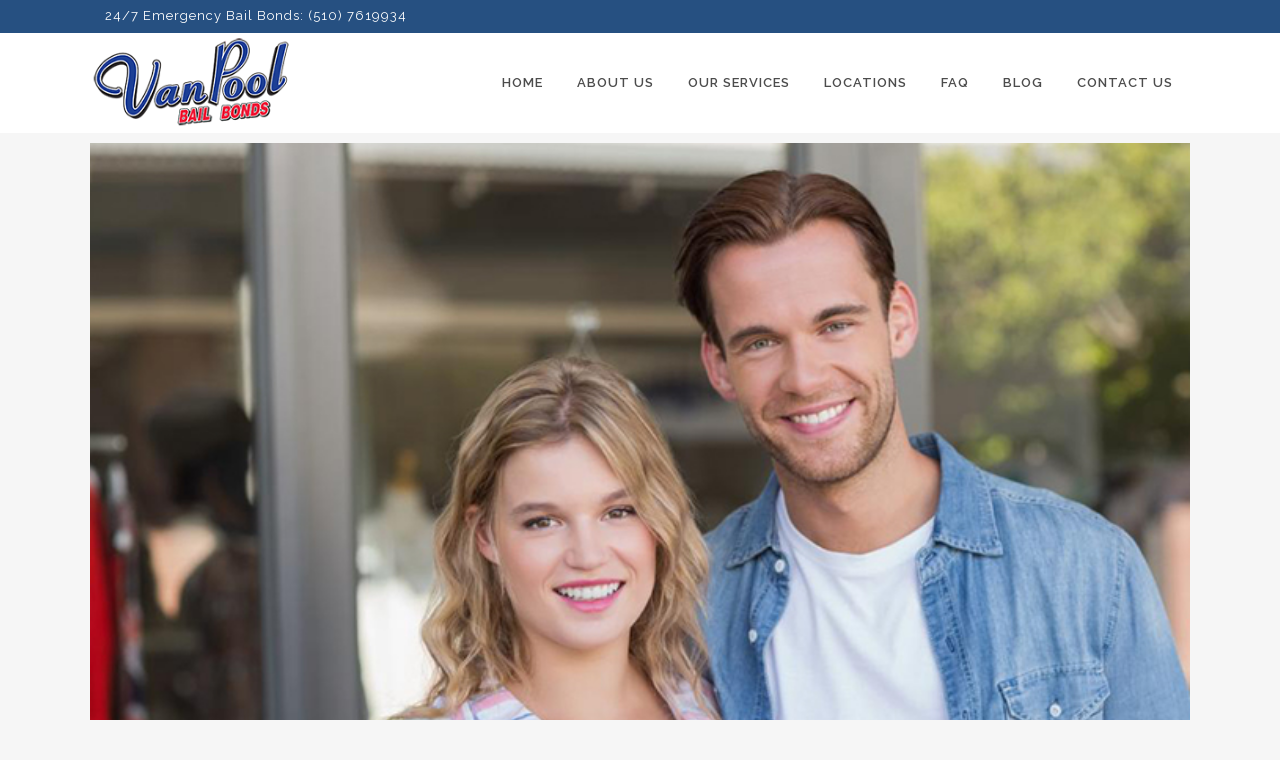

--- FILE ---
content_type: text/html; charset=UTF-8
request_url: https://vanpoolbailbonds.com/category/richmond-bail-bond-store/page/99/
body_size: 13223
content:
<!DOCTYPE html>
<html dir="ltr" lang="en-US"
	prefix="og: https://ogp.me/ns#" >
<head>
	<meta charset="UTF-8" />
	
				<meta name="viewport" content="width=device-width,initial-scale=1,user-scalable=no">
		
            
            
	<link rel="profile" href="http://gmpg.org/xfn/11" />
	<link rel="pingback" href="https://vanpoolbailbonds.com/xmlrpc.php" />

	<title>Bail Bonds in Richmond | Van Pool Bail Bonds - Part 99</title>

		<!-- All in One SEO Pro 4.3.7 - aioseo.com -->
		<meta name="description" content="- Part 99" />
		<meta name="robots" content="noindex, nofollow, max-snippet:-1, max-image-preview:large, max-video-preview:-1" />
		<link rel="canonical" href="https://vanpoolbailbonds.com/category/richmond-bail-bond-store/page/99/" />
		<link rel="prev" href="https://vanpoolbailbonds.com/category/richmond-bail-bond-store/page/98/" />
		<link rel="next" href="https://vanpoolbailbonds.com/category/richmond-bail-bond-store/page/100/" />
		<meta name="generator" content="All in One SEO Pro (AIOSEO) 4.3.7" />
		<meta property="og:locale" content="en_US" />
		<meta property="og:site_name" content="Van Pool Bail Bonds | Bail Bonds in Richmond, CA" />
		<meta property="og:type" content="article" />
		<meta property="og:title" content="Bail Bonds in Richmond | Van Pool Bail Bonds - Part 99" />
		<meta property="og:description" content="- Part 99" />
		<meta property="og:url" content="https://vanpoolbailbonds.com/category/richmond-bail-bond-store/page/99/" />
		<meta property="og:image" content="https://vanpoolbailbonds.com/wp-content/uploads/2022/02/Santa-Rosa-Bail-Bonds.png" />
		<meta property="og:image:secure_url" content="https://vanpoolbailbonds.com/wp-content/uploads/2022/02/Santa-Rosa-Bail-Bonds.png" />
		<meta property="og:image:width" content="700" />
		<meta property="og:image:height" content="467" />
		<script type="application/ld+json" class="aioseo-schema">
			{"@context":"https:\/\/schema.org","@graph":[{"@type":"BreadcrumbList","@id":"https:\/\/vanpoolbailbonds.com\/category\/richmond-bail-bond-store\/page\/99\/#breadcrumblist","itemListElement":[{"@type":"ListItem","@id":"https:\/\/vanpoolbailbonds.com\/#listItem","position":1,"item":{"@type":"WebPage","@id":"https:\/\/vanpoolbailbonds.com\/","name":"Home","description":"Bail Bonds in Richmond, CA","url":"https:\/\/vanpoolbailbonds.com\/"},"nextItem":"https:\/\/vanpoolbailbonds.com\/category\/richmond-bail-bond-store\/#listItem"},{"@type":"ListItem","@id":"https:\/\/vanpoolbailbonds.com\/category\/richmond-bail-bond-store\/#listItem","position":2,"item":{"@type":"WebPage","@id":"https:\/\/vanpoolbailbonds.com\/category\/richmond-bail-bond-store\/","name":"Bail Bonds in Richmond","description":"- Part 99","url":"https:\/\/vanpoolbailbonds.com\/category\/richmond-bail-bond-store\/"},"previousItem":"https:\/\/vanpoolbailbonds.com\/#listItem"}]},{"@type":"CollectionPage","@id":"https:\/\/vanpoolbailbonds.com\/category\/richmond-bail-bond-store\/page\/99\/#collectionpage","url":"https:\/\/vanpoolbailbonds.com\/category\/richmond-bail-bond-store\/page\/99\/","name":"Bail Bonds in Richmond | Van Pool Bail Bonds - Part 99","description":"- Part 99","inLanguage":"en-US","isPartOf":{"@id":"https:\/\/vanpoolbailbonds.com\/#website"},"breadcrumb":{"@id":"https:\/\/vanpoolbailbonds.com\/category\/richmond-bail-bond-store\/page\/99\/#breadcrumblist"}},{"@type":"Organization","@id":"https:\/\/vanpoolbailbonds.com\/#organization","name":"Van Pool Bail Bonds & Bail Agents","url":"https:\/\/vanpoolbailbonds.com\/","logo":{"@type":"ImageObject","url":"https:\/\/vanpoolbailbonds.com\/wp-content\/uploads\/2020\/08\/vanpool-bailbonds.png","@id":"https:\/\/vanpoolbailbonds.com\/#organizationLogo","width":227,"height":100,"caption":"vanpool-bailbonds"},"image":{"@id":"https:\/\/vanpoolbailbonds.com\/#organizationLogo"},"contactPoint":{"@type":"ContactPoint","telephone":"+15107619934","contactType":"Customer Support"}},{"@type":"WebSite","@id":"https:\/\/vanpoolbailbonds.com\/#website","url":"https:\/\/vanpoolbailbonds.com\/","name":"Van Pool Bail Bonds","description":"Bail Bonds in Richmond, CA","inLanguage":"en-US","publisher":{"@id":"https:\/\/vanpoolbailbonds.com\/#organization"}}]}
		</script>
		<script type="text/javascript" >
			window.ga=window.ga||function(){(ga.q=ga.q||[]).push(arguments)};ga.l=+new Date;
			ga('create', "UA-90469637-1", 'auto');
			ga('send', 'pageview');
		</script>
		<script async src="https://www.google-analytics.com/analytics.js"></script>
		<!-- All in One SEO Pro -->

<link rel='dns-prefetch' href='//fonts.googleapis.com' />
<link rel="alternate" type="application/rss+xml" title="Van Pool Bail Bonds &raquo; Feed" href="https://vanpoolbailbonds.com/feed/" />
<link rel="alternate" type="application/rss+xml" title="Van Pool Bail Bonds &raquo; Comments Feed" href="https://vanpoolbailbonds.com/comments/feed/" />
<link rel="alternate" type="application/rss+xml" title="Van Pool Bail Bonds &raquo; Bail Bonds in Richmond Category Feed" href="https://vanpoolbailbonds.com/category/richmond-bail-bond-store/feed/" />
<script type="text/javascript">
window._wpemojiSettings = {"baseUrl":"https:\/\/s.w.org\/images\/core\/emoji\/14.0.0\/72x72\/","ext":".png","svgUrl":"https:\/\/s.w.org\/images\/core\/emoji\/14.0.0\/svg\/","svgExt":".svg","source":{"concatemoji":"https:\/\/vanpoolbailbonds.com\/wp-includes\/js\/wp-emoji-release.min.js?ver=6.2.8"}};
/*! This file is auto-generated */
!function(e,a,t){var n,r,o,i=a.createElement("canvas"),p=i.getContext&&i.getContext("2d");function s(e,t){p.clearRect(0,0,i.width,i.height),p.fillText(e,0,0);e=i.toDataURL();return p.clearRect(0,0,i.width,i.height),p.fillText(t,0,0),e===i.toDataURL()}function c(e){var t=a.createElement("script");t.src=e,t.defer=t.type="text/javascript",a.getElementsByTagName("head")[0].appendChild(t)}for(o=Array("flag","emoji"),t.supports={everything:!0,everythingExceptFlag:!0},r=0;r<o.length;r++)t.supports[o[r]]=function(e){if(p&&p.fillText)switch(p.textBaseline="top",p.font="600 32px Arial",e){case"flag":return s("\ud83c\udff3\ufe0f\u200d\u26a7\ufe0f","\ud83c\udff3\ufe0f\u200b\u26a7\ufe0f")?!1:!s("\ud83c\uddfa\ud83c\uddf3","\ud83c\uddfa\u200b\ud83c\uddf3")&&!s("\ud83c\udff4\udb40\udc67\udb40\udc62\udb40\udc65\udb40\udc6e\udb40\udc67\udb40\udc7f","\ud83c\udff4\u200b\udb40\udc67\u200b\udb40\udc62\u200b\udb40\udc65\u200b\udb40\udc6e\u200b\udb40\udc67\u200b\udb40\udc7f");case"emoji":return!s("\ud83e\udef1\ud83c\udffb\u200d\ud83e\udef2\ud83c\udfff","\ud83e\udef1\ud83c\udffb\u200b\ud83e\udef2\ud83c\udfff")}return!1}(o[r]),t.supports.everything=t.supports.everything&&t.supports[o[r]],"flag"!==o[r]&&(t.supports.everythingExceptFlag=t.supports.everythingExceptFlag&&t.supports[o[r]]);t.supports.everythingExceptFlag=t.supports.everythingExceptFlag&&!t.supports.flag,t.DOMReady=!1,t.readyCallback=function(){t.DOMReady=!0},t.supports.everything||(n=function(){t.readyCallback()},a.addEventListener?(a.addEventListener("DOMContentLoaded",n,!1),e.addEventListener("load",n,!1)):(e.attachEvent("onload",n),a.attachEvent("onreadystatechange",function(){"complete"===a.readyState&&t.readyCallback()})),(e=t.source||{}).concatemoji?c(e.concatemoji):e.wpemoji&&e.twemoji&&(c(e.twemoji),c(e.wpemoji)))}(window,document,window._wpemojiSettings);
</script>
<style type="text/css">
img.wp-smiley,
img.emoji {
	display: inline !important;
	border: none !important;
	box-shadow: none !important;
	height: 1em !important;
	width: 1em !important;
	margin: 0 0.07em !important;
	vertical-align: -0.1em !important;
	background: none !important;
	padding: 0 !important;
}
</style>
	<link rel='stylesheet' id='pt-cv-public-style-group-css' href='https://vanpoolbailbonds.com/wp-content/plugins/bwp-minify/min/?f=wp-content/plugins/content-views-query-and-display-post-page/public/assets/css/cv.css,wp-includes/css/dist/block-library/style.min.css,wp-includes/css/classic-themes.min.css,wp-content/plugins/contact-form-7/includes/css/styles.css,wp-includes/js/mediaelement/mediaelementplayer-legacy.min.css,wp-includes/js/mediaelement/wp-mediaelement.min.css,wp-content/themes/bridge/style.css,wp-content/themes/bridge/css/font-awesome/css/font-awesome.min.css,wp-content/themes/bridge/css/elegant-icons/style.min.css,wp-content/themes/bridge/css/linea-icons/style.css' type='text/css' media='all' />
<link rel='stylesheet' id='bridge-qode-dripicons-group-css' href='https://vanpoolbailbonds.com/wp-content/plugins/bwp-minify/min/?f=wp-content/themes/bridge/css/dripicons/dripicons.css,wp-content/themes/bridge/css/kiko/kiko-all.css,wp-content/themes/bridge/css/font-awesome-5/css/font-awesome-5.min.css,wp-content/themes/bridge/css/stylesheet.min.css,wp-content/themes/bridge/css/print.css,wp-content/themes/bridge/css/style_dynamic.css,wp-content/themes/bridge/css/responsive.min.css,wp-content/themes/bridge/css/style_dynamic_responsive.css,wp-content/plugins/js_composer/assets/css/js_composer.min.css,wp-content/plugins/bridge-core/modules/core-dashboard/assets/css/core-dashboard.min.css' type='text/css' media='all' />
<style id='bridge-stylesheet-inline-css' type='text/css'>
   .archive.disabled_footer_top .footer_top_holder, .archive.disabled_footer_bottom .footer_bottom_holder { display: none;}


</style>
<link rel='stylesheet' id='bridge-style-handle-google-fonts-css' href='https://fonts.googleapis.com/css?family=Raleway%3A100%2C200%2C300%2C400%2C500%2C600%2C700%2C800%2C900%2C100italic%2C300italic%2C400italic%2C700italic&#038;subset=latin%2Clatin-ext&#038;ver=1.0.0' type='text/css' media='all' />
<link rel='stylesheet' id='bridge-childstyle-group-css' href='https://vanpoolbailbonds.com/wp-content/plugins/bwp-minify/min/?f=wp-content/themes/bridge-child/style.css' type='text/css' media='all' />
<script type='text/javascript' src='https://vanpoolbailbonds.com/wp-includes/js/jquery/jquery.min.js?ver=3.6.4' id='jquery-core-js'></script>
<script type='text/javascript' src='https://vanpoolbailbonds.com/wp-includes/js/jquery/jquery-migrate.min.js?ver=3.4.0' id='jquery-migrate-js'></script>
<link rel="https://api.w.org/" href="https://vanpoolbailbonds.com/wp-json/" /><link rel="alternate" type="application/json" href="https://vanpoolbailbonds.com/wp-json/wp/v2/categories/1" /><link rel="EditURI" type="application/rsd+xml" title="RSD" href="https://vanpoolbailbonds.com/xmlrpc.php?rsd" />
<link rel="wlwmanifest" type="application/wlwmanifest+xml" href="https://vanpoolbailbonds.com/wp-includes/wlwmanifest.xml" />
<meta name="generator" content="WordPress 6.2.8" />
<meta name="generator" content="Powered by WPBakery Page Builder - drag and drop page builder for WordPress."/>
<link rel="icon" href="https://vanpoolbailbonds.com/wp-content/uploads/2017/01/cropped-vanpool-bailbonds-1-32x32.png" sizes="32x32" />
<link rel="icon" href="https://vanpoolbailbonds.com/wp-content/uploads/2017/01/cropped-vanpool-bailbonds-1-192x192.png" sizes="192x192" />
<link rel="apple-touch-icon" href="https://vanpoolbailbonds.com/wp-content/uploads/2017/01/cropped-vanpool-bailbonds-1-180x180.png" />
<meta name="msapplication-TileImage" content="https://vanpoolbailbonds.com/wp-content/uploads/2017/01/cropped-vanpool-bailbonds-1-270x270.png" />
		<style type="text/css" id="wp-custom-css">
			.title.title_size_medium h1 { font-size: 32px;}
p {padding-bottom:15px;}
.blog_holder article .post_text h2 .date { display:none}
.blog_holder article .post_info { display:none}
.single_tags{ display:none}
.whitetext {color:#fff !mportant}
.title_subtitle_holder {
    display: none;
}

.tags_text {
    { display:none !important}
}

.blog_holder.blog_single article h2 {
    display: block;
    padding-bottom: 30px;
}

.blog_holder.blog_single article {
    margin: 0;
}

.blog_holder article .post_content_holder {
    padding-bottom: 70px;
}
ul {
     padding-bottom: 30px;
}

.content .container .container_inner.page_container_inner, .full_page_container_inner {padding-bottom: 70px; }		</style>
		<noscript><style> .wpb_animate_when_almost_visible { opacity: 1; }</style></noscript></head>

<body class="archive paged category category-richmond-bail-bond-store category-1 paged-99 category-paged-99 bridge-core-2.6.4 metaslider-plugin  qode_grid_1200 qode-child-theme-ver-1.0.0 qode-theme-ver-24.9 qode-theme-bridge disabled_footer_top qode_header_in_grid wpb-js-composer js-comp-ver-6.5.0 vc_responsive" itemscope itemtype="http://schema.org/WebPage">


<svg xmlns="http://www.w3.org/2000/svg" viewBox="0 0 0 0" width="0" height="0" focusable="false" role="none" style="visibility: hidden; position: absolute; left: -9999px; overflow: hidden;" ><defs><filter id="wp-duotone-dark-grayscale"><feColorMatrix color-interpolation-filters="sRGB" type="matrix" values=" .299 .587 .114 0 0 .299 .587 .114 0 0 .299 .587 .114 0 0 .299 .587 .114 0 0 " /><feComponentTransfer color-interpolation-filters="sRGB" ><feFuncR type="table" tableValues="0 0.49803921568627" /><feFuncG type="table" tableValues="0 0.49803921568627" /><feFuncB type="table" tableValues="0 0.49803921568627" /><feFuncA type="table" tableValues="1 1" /></feComponentTransfer><feComposite in2="SourceGraphic" operator="in" /></filter></defs></svg><svg xmlns="http://www.w3.org/2000/svg" viewBox="0 0 0 0" width="0" height="0" focusable="false" role="none" style="visibility: hidden; position: absolute; left: -9999px; overflow: hidden;" ><defs><filter id="wp-duotone-grayscale"><feColorMatrix color-interpolation-filters="sRGB" type="matrix" values=" .299 .587 .114 0 0 .299 .587 .114 0 0 .299 .587 .114 0 0 .299 .587 .114 0 0 " /><feComponentTransfer color-interpolation-filters="sRGB" ><feFuncR type="table" tableValues="0 1" /><feFuncG type="table" tableValues="0 1" /><feFuncB type="table" tableValues="0 1" /><feFuncA type="table" tableValues="1 1" /></feComponentTransfer><feComposite in2="SourceGraphic" operator="in" /></filter></defs></svg><svg xmlns="http://www.w3.org/2000/svg" viewBox="0 0 0 0" width="0" height="0" focusable="false" role="none" style="visibility: hidden; position: absolute; left: -9999px; overflow: hidden;" ><defs><filter id="wp-duotone-purple-yellow"><feColorMatrix color-interpolation-filters="sRGB" type="matrix" values=" .299 .587 .114 0 0 .299 .587 .114 0 0 .299 .587 .114 0 0 .299 .587 .114 0 0 " /><feComponentTransfer color-interpolation-filters="sRGB" ><feFuncR type="table" tableValues="0.54901960784314 0.98823529411765" /><feFuncG type="table" tableValues="0 1" /><feFuncB type="table" tableValues="0.71764705882353 0.25490196078431" /><feFuncA type="table" tableValues="1 1" /></feComponentTransfer><feComposite in2="SourceGraphic" operator="in" /></filter></defs></svg><svg xmlns="http://www.w3.org/2000/svg" viewBox="0 0 0 0" width="0" height="0" focusable="false" role="none" style="visibility: hidden; position: absolute; left: -9999px; overflow: hidden;" ><defs><filter id="wp-duotone-blue-red"><feColorMatrix color-interpolation-filters="sRGB" type="matrix" values=" .299 .587 .114 0 0 .299 .587 .114 0 0 .299 .587 .114 0 0 .299 .587 .114 0 0 " /><feComponentTransfer color-interpolation-filters="sRGB" ><feFuncR type="table" tableValues="0 1" /><feFuncG type="table" tableValues="0 0.27843137254902" /><feFuncB type="table" tableValues="0.5921568627451 0.27843137254902" /><feFuncA type="table" tableValues="1 1" /></feComponentTransfer><feComposite in2="SourceGraphic" operator="in" /></filter></defs></svg><svg xmlns="http://www.w3.org/2000/svg" viewBox="0 0 0 0" width="0" height="0" focusable="false" role="none" style="visibility: hidden; position: absolute; left: -9999px; overflow: hidden;" ><defs><filter id="wp-duotone-midnight"><feColorMatrix color-interpolation-filters="sRGB" type="matrix" values=" .299 .587 .114 0 0 .299 .587 .114 0 0 .299 .587 .114 0 0 .299 .587 .114 0 0 " /><feComponentTransfer color-interpolation-filters="sRGB" ><feFuncR type="table" tableValues="0 0" /><feFuncG type="table" tableValues="0 0.64705882352941" /><feFuncB type="table" tableValues="0 1" /><feFuncA type="table" tableValues="1 1" /></feComponentTransfer><feComposite in2="SourceGraphic" operator="in" /></filter></defs></svg><svg xmlns="http://www.w3.org/2000/svg" viewBox="0 0 0 0" width="0" height="0" focusable="false" role="none" style="visibility: hidden; position: absolute; left: -9999px; overflow: hidden;" ><defs><filter id="wp-duotone-magenta-yellow"><feColorMatrix color-interpolation-filters="sRGB" type="matrix" values=" .299 .587 .114 0 0 .299 .587 .114 0 0 .299 .587 .114 0 0 .299 .587 .114 0 0 " /><feComponentTransfer color-interpolation-filters="sRGB" ><feFuncR type="table" tableValues="0.78039215686275 1" /><feFuncG type="table" tableValues="0 0.94901960784314" /><feFuncB type="table" tableValues="0.35294117647059 0.47058823529412" /><feFuncA type="table" tableValues="1 1" /></feComponentTransfer><feComposite in2="SourceGraphic" operator="in" /></filter></defs></svg><svg xmlns="http://www.w3.org/2000/svg" viewBox="0 0 0 0" width="0" height="0" focusable="false" role="none" style="visibility: hidden; position: absolute; left: -9999px; overflow: hidden;" ><defs><filter id="wp-duotone-purple-green"><feColorMatrix color-interpolation-filters="sRGB" type="matrix" values=" .299 .587 .114 0 0 .299 .587 .114 0 0 .299 .587 .114 0 0 .299 .587 .114 0 0 " /><feComponentTransfer color-interpolation-filters="sRGB" ><feFuncR type="table" tableValues="0.65098039215686 0.40392156862745" /><feFuncG type="table" tableValues="0 1" /><feFuncB type="table" tableValues="0.44705882352941 0.4" /><feFuncA type="table" tableValues="1 1" /></feComponentTransfer><feComposite in2="SourceGraphic" operator="in" /></filter></defs></svg><svg xmlns="http://www.w3.org/2000/svg" viewBox="0 0 0 0" width="0" height="0" focusable="false" role="none" style="visibility: hidden; position: absolute; left: -9999px; overflow: hidden;" ><defs><filter id="wp-duotone-blue-orange"><feColorMatrix color-interpolation-filters="sRGB" type="matrix" values=" .299 .587 .114 0 0 .299 .587 .114 0 0 .299 .587 .114 0 0 .299 .587 .114 0 0 " /><feComponentTransfer color-interpolation-filters="sRGB" ><feFuncR type="table" tableValues="0.098039215686275 1" /><feFuncG type="table" tableValues="0 0.66274509803922" /><feFuncB type="table" tableValues="0.84705882352941 0.41960784313725" /><feFuncA type="table" tableValues="1 1" /></feComponentTransfer><feComposite in2="SourceGraphic" operator="in" /></filter></defs></svg>

<div class="wrapper">
	<div class="wrapper_inner">

    
		<!-- Google Analytics start -->
				<!-- Google Analytics end -->

		
	<header class=" has_top scroll_header_top_area  stick scrolled_not_transparent page_header">
	<div class="header_inner clearfix">
				<div class="header_top_bottom_holder">
				<div class="header_top clearfix" style='' >
				<div class="container">
			<div class="container_inner clearfix">
														<div class="left">
						<div class="inner">
							<div class="header-widget widget_block widget_text header-left-widget">
<p>24/7 Emergency Bail Bonds: (510) 7619934 </p>
</div>						</div>
					</div>
					<div class="right">
						<div class="inner">
													</div>
					</div>
													</div>
		</div>
		</div>

			<div class="header_bottom clearfix" style='' >
								<div class="container">
					<div class="container_inner clearfix">
																				<div class="header_inner_left">
																	<div class="mobile_menu_button">
		<span>
			<i class="qode_icon_font_awesome fa fa-bars " ></i>		</span>
	</div>
								<div class="logo_wrapper" >
	<div class="q_logo">
		<a itemprop="url" href="https://vanpoolbailbonds.com/" >
             <img itemprop="image" class="normal" src="https://vanpoolbailbonds.com/wp-content/uploads/2022/02/vanpool-bailbonds.png" alt="Logo"> 			 <img itemprop="image" class="light" src="https://vanpoolbailbonds.com/wp-content/uploads/2022/02/vanpool-bailbonds.png" alt="Logo"/> 			 <img itemprop="image" class="dark" src="https://vanpoolbailbonds.com/wp-content/uploads/2022/02/vanpool-bailbonds.png" alt="Logo"/> 			 <img itemprop="image" class="sticky" src="https://vanpoolbailbonds.com/wp-content/uploads/2022/02/vanpool-bailbonds.png" alt="Logo"/> 			 <img itemprop="image" class="mobile" src="https://vanpoolbailbonds.com/wp-content/uploads/2022/02/vanpool-bailbonds.png" alt="Logo"/> 					</a>
	</div>
	</div>															</div>
															<div class="header_inner_right">
									<div class="side_menu_button_wrapper right">
																														<div class="side_menu_button">
																																	
										</div>
									</div>
								</div>
							
							
							<nav class="main_menu drop_down right">
								<ul id="menu-main-menu" class=""><li id="nav-menu-item-639" class="menu-item menu-item-type-post_type menu-item-object-page  narrow"><a href="https://vanpoolbailbonds.com/apple-valley-bail-bonds-bail-bondsman/" class=""><i class="menu_icon blank fa"></i><span>Home</span><span class="plus"></span></a></li>
<li id="nav-menu-item-638" class="menu-item menu-item-type-post_type menu-item-object-page  narrow"><a href="https://vanpoolbailbonds.com/about-apple-valley-bail-bonds/" class=""><i class="menu_icon blank fa"></i><span>About Us</span><span class="plus"></span></a></li>
<li id="nav-menu-item-640" class="menu-item menu-item-type-post_type menu-item-object-page  narrow"><a href="https://vanpoolbailbonds.com/our-services/" class=""><i class="menu_icon blank fa"></i><span>Our Services</span><span class="plus"></span></a></li>
<li id="nav-menu-item-5520" class="menu-item menu-item-type-custom menu-item-object-custom menu-item-has-children  has_sub narrow"><a href="#" class=""><i class="menu_icon blank fa"></i><span>Locations</span><span class="plus"></span></a>
<div class="second"><div class="inner"><ul>
	<li id="nav-menu-item-5522" class="menu-item menu-item-type-custom menu-item-object-custom "><a href="/bail-is-a-good-thing/" class=""><i class="menu_icon blank fa"></i><span>Berkeley</span><span class="plus"></span></a></li>
	<li id="nav-menu-item-5523" class="menu-item menu-item-type-custom menu-item-object-custom "><a href="/get-a-bail-bond-that-you-can-afford/" class=""><i class="menu_icon blank fa"></i><span>Concord</span><span class="plus"></span></a></li>
	<li id="nav-menu-item-5521" class="menu-item menu-item-type-custom menu-item-object-custom "><a href="/getting-out-of-jail-is-easy-with-van-pool-bail-bonds-in-richmond/" class=""><i class="menu_icon blank fa"></i><span>Richmond</span><span class="plus"></span></a></li>
	<li id="nav-menu-item-5525" class="menu-item menu-item-type-custom menu-item-object-custom "><a href="/contra-costa-county/van-pool-bail-bonds-and-online-bail/" class=""><i class="menu_icon blank fa"></i><span>Santa Rosa</span><span class="plus"></span></a></li>
	<li id="nav-menu-item-5524" class="menu-item menu-item-type-custom menu-item-object-custom "><a href="/california/contra-costa-county/how-much-do-you-have-to-pay/" class=""><i class="menu_icon blank fa"></i><span>Stockton</span><span class="plus"></span></a></li>
</ul></div></div>
</li>
<li id="nav-menu-item-5723" class="menu-item menu-item-type-custom menu-item-object-custom  narrow"><a href="https://vanpoolbailbonds.com/frequently-asked-questions-about-bail-bonds/" class=""><i class="menu_icon blank fa"></i><span>FAQ</span><span class="plus"></span></a></li>
<li id="nav-menu-item-636" class="menu-item menu-item-type-post_type menu-item-object-page current_page_parent  narrow"><a href="https://vanpoolbailbonds.com/blog/" class=""><i class="menu_icon blank fa"></i><span>Blog</span><span class="plus"></span></a></li>
<li id="nav-menu-item-637" class="menu-item menu-item-type-post_type menu-item-object-page  narrow"><a href="https://vanpoolbailbonds.com/contact-van-pool-bail-bonds/" class=""><i class="menu_icon blank fa"></i><span>Contact Us</span><span class="plus"></span></a></li>
</ul>							</nav>
														<nav class="mobile_menu">
	<ul id="menu-main-menu-1" class=""><li id="mobile-menu-item-639" class="menu-item menu-item-type-post_type menu-item-object-page "><a href="https://vanpoolbailbonds.com/apple-valley-bail-bonds-bail-bondsman/" class=""><span>Home</span></a><span class="mobile_arrow"><i class="fa fa-angle-right"></i><i class="fa fa-angle-down"></i></span></li>
<li id="mobile-menu-item-638" class="menu-item menu-item-type-post_type menu-item-object-page "><a href="https://vanpoolbailbonds.com/about-apple-valley-bail-bonds/" class=""><span>About Us</span></a><span class="mobile_arrow"><i class="fa fa-angle-right"></i><i class="fa fa-angle-down"></i></span></li>
<li id="mobile-menu-item-640" class="menu-item menu-item-type-post_type menu-item-object-page "><a href="https://vanpoolbailbonds.com/our-services/" class=""><span>Our Services</span></a><span class="mobile_arrow"><i class="fa fa-angle-right"></i><i class="fa fa-angle-down"></i></span></li>
<li id="mobile-menu-item-5520" class="menu-item menu-item-type-custom menu-item-object-custom menu-item-has-children  has_sub"><a href="#" class=""><span>Locations</span></a><span class="mobile_arrow"><i class="fa fa-angle-right"></i><i class="fa fa-angle-down"></i></span>
<ul class="sub_menu">
	<li id="mobile-menu-item-5522" class="menu-item menu-item-type-custom menu-item-object-custom "><a href="/bail-is-a-good-thing/" class=""><span>Berkeley</span></a><span class="mobile_arrow"><i class="fa fa-angle-right"></i><i class="fa fa-angle-down"></i></span></li>
	<li id="mobile-menu-item-5523" class="menu-item menu-item-type-custom menu-item-object-custom "><a href="/get-a-bail-bond-that-you-can-afford/" class=""><span>Concord</span></a><span class="mobile_arrow"><i class="fa fa-angle-right"></i><i class="fa fa-angle-down"></i></span></li>
	<li id="mobile-menu-item-5521" class="menu-item menu-item-type-custom menu-item-object-custom "><a href="/getting-out-of-jail-is-easy-with-van-pool-bail-bonds-in-richmond/" class=""><span>Richmond</span></a><span class="mobile_arrow"><i class="fa fa-angle-right"></i><i class="fa fa-angle-down"></i></span></li>
	<li id="mobile-menu-item-5525" class="menu-item menu-item-type-custom menu-item-object-custom "><a href="/contra-costa-county/van-pool-bail-bonds-and-online-bail/" class=""><span>Santa Rosa</span></a><span class="mobile_arrow"><i class="fa fa-angle-right"></i><i class="fa fa-angle-down"></i></span></li>
	<li id="mobile-menu-item-5524" class="menu-item menu-item-type-custom menu-item-object-custom "><a href="/california/contra-costa-county/how-much-do-you-have-to-pay/" class=""><span>Stockton</span></a><span class="mobile_arrow"><i class="fa fa-angle-right"></i><i class="fa fa-angle-down"></i></span></li>
</ul>
</li>
<li id="mobile-menu-item-5723" class="menu-item menu-item-type-custom menu-item-object-custom "><a href="https://vanpoolbailbonds.com/frequently-asked-questions-about-bail-bonds/" class=""><span>FAQ</span></a><span class="mobile_arrow"><i class="fa fa-angle-right"></i><i class="fa fa-angle-down"></i></span></li>
<li id="mobile-menu-item-636" class="menu-item menu-item-type-post_type menu-item-object-page current_page_parent "><a href="https://vanpoolbailbonds.com/blog/" class=""><span>Blog</span></a><span class="mobile_arrow"><i class="fa fa-angle-right"></i><i class="fa fa-angle-down"></i></span></li>
<li id="mobile-menu-item-637" class="menu-item menu-item-type-post_type menu-item-object-page "><a href="https://vanpoolbailbonds.com/contact-van-pool-bail-bonds/" class=""><span>Contact Us</span></a><span class="mobile_arrow"><i class="fa fa-angle-right"></i><i class="fa fa-angle-down"></i></span></li>
</ul></nav>																				</div>
					</div>
									</div>
			</div>
		</div>

</header>	<a id="back_to_top" href="#">
        <span class="fa-stack">
            <i class="qode_icon_font_awesome fa fa-arrow-up " ></i>        </span>
	</a>
	
	
    
    	
    
    <div class="content content_top_margin_none">
        <div class="content_inner  ">
    			<div class="title_outer title_without_animation"    data-height="10">
		<div class="title title_size_large  position_left " style="height:10px;">
			<div class="image not_responsive"></div>
										<div class="title_holder"  style="padding-top:0;height:10px;">
					<div class="container">
						<div class="container_inner clearfix">
								<div class="title_subtitle_holder" >
                                                                																		<h1 ><span>Bail Bonds in Richmond</span></h1>
																	
																										                                                            </div>
						</div>
					</div>
				</div>
								</div>
			</div>
		<div class="container">
        		<div class="container_inner default_template_holder clearfix">
							<div class="blog_holder blog_large_image">

	
    <!--if template name is defined than it is used our template and we can use query '$blog_query'-->
    
        <!--otherwise it is archive or category page and we don't have query-->
                    		<article id="post-871" class="post-871 post type-post status-publish format-standard has-post-thumbnail hentry category-richmond-bail-bond-store category-san-pablo-bail-bond-store category-apple-valley-bail-bonds tag-0-down-bail-bonds-san-pablo tag-bail-open-on-holidays tag-bailing-a-loved-one tag-best-247-bail-in-san-pablo tag-best-bail-bonds-san-pablo tag-how-bail-bond-works-in-san-pablo tag-san-pablo-bail-bond-company tag-san-pablo-bail-bond-process tag-san-pablo-bail-bondsman tag-san-pablo-no-money-down-bail-bonds tag-valentines-day-bail-bonds">
			<div class="post_content_holder">
									<div class="post_image">
						<a itemprop="url" href="https://vanpoolbailbonds.com/no-valentine-in-jail/" title="No Valentine in Jail">
							<img width="700" height="466" src="https://vanpoolbailbonds.com/wp-content/uploads/2017/01/san-pablo-bailbonds4.jpg" class="attachment-full size-full wp-post-image" alt="" decoding="async" srcset="https://vanpoolbailbonds.com/wp-content/uploads/2017/01/san-pablo-bailbonds4.jpg 700w, https://vanpoolbailbonds.com/wp-content/uploads/2017/01/san-pablo-bailbonds4-300x200.jpg 300w" sizes="(max-width: 700px) 100vw, 700px" />						</a>
					</div>
								<div class="post_text">
					<div class="post_text_inner">
						<h2 itemprop="name" class="entry_title"><span itemprop="dateCreated" class="date entry_date updated">30 Jan<meta itemprop="interactionCount" content="UserComments: 0"/></span> <a itemprop="url" href="https://vanpoolbailbonds.com/no-valentine-in-jail/" title="No Valentine in Jail">No Valentine in Jail</a></h2>
						<div class="post_info">
							<span class="time">Posted at 02:14h</span>
							in <a href="https://vanpoolbailbonds.com/category/richmond-bail-bond-store/" rel="category tag">Bail Bonds in Richmond</a>, <a href="https://vanpoolbailbonds.com/category/san-pablo-bail-bond-store/" rel="category tag">Bail Bonds in San Pablo</a>, <a href="https://vanpoolbailbonds.com/category/apple-valley-bail-bonds/" rel="category tag">Van Pool Bail Bonds</a>                                                            <span class="post_author">
                                    by                                    <a itemprop="author" class="post_author_link" href="https://vanpoolbailbonds.com/author/spiralmode/">spiralmode</a>
                                </span>
                            															<span class="dots"><i class="fa fa-square"></i></span><a itemprop="url" class="post_comments" href="https://vanpoolbailbonds.com/no-valentine-in-jail/#respond" target="_self">0 Comments</a>
																							<span class="dots"><i class="fa fa-square"></i></span><div class="blog_like">
									<a  href="#" class="qode-like" id="qode-like-871" title="Like this">0<span>  Likes</span></a>								</div>
																				</div>

                        <p itemprop="description" class="post_excerpt">

Valentine’s Day is approaching. This is a day filled with extra love, not just for significant others, but also for families and friends. Everyone has someone they can say “I love you” to, and in turn, everyone deserves to hear it from another person. If...</p>                                <div class="post_more">
                                    <a itemprop="url" href="https://vanpoolbailbonds.com/no-valentine-in-jail/" class="qbutton small">Read More</a>
                                </div>
                            					</div>
				</div>
			</div>
		</article>
		

                    		<article id="post-870" class="post-870 post type-post status-publish format-standard has-post-thumbnail hentry category-el-sobrante-bail-bond-store category-richmond-bail-bond-store category-apple-valley-bail-bonds tag-0-down-bail-bonds-el-sobrante tag-affordable-bail-bonds-at-el-sobrante tag-best-bail-bonds-el-sobrante tag-cheap-bail-bonds-in-el-sobrante tag-cheapest-bail-bonds-in-el-sobrante tag-cosigning-a-bail-bonds tag-el-sobrante-easy-payment-bail-bonds tag-how-does-cosigning-work tag-how-much-bail-cost-in-el-sobrante tag-latest-bail-bond-news-el-sobrante tag-supportive-bail-bonds-in-el-sobrante tag-whats-a-cosigner">
			<div class="post_content_holder">
									<div class="post_image">
						<a itemprop="url" href="https://vanpoolbailbonds.com/out-on-bail-will-more-likely-appear-for-court/" title="Out on Bail, Will More Likely Appear For Court">
							<img width="700" height="466" src="https://vanpoolbailbonds.com/wp-content/uploads/2017/01/el-sobrante-bailbonds4.jpg" class="attachment-full size-full wp-post-image" alt="" decoding="async" loading="lazy" srcset="https://vanpoolbailbonds.com/wp-content/uploads/2017/01/el-sobrante-bailbonds4.jpg 700w, https://vanpoolbailbonds.com/wp-content/uploads/2017/01/el-sobrante-bailbonds4-300x200.jpg 300w" sizes="(max-width: 700px) 100vw, 700px" />						</a>
					</div>
								<div class="post_text">
					<div class="post_text_inner">
						<h2 itemprop="name" class="entry_title"><span itemprop="dateCreated" class="date entry_date updated">30 Jan<meta itemprop="interactionCount" content="UserComments: 0"/></span> <a itemprop="url" href="https://vanpoolbailbonds.com/out-on-bail-will-more-likely-appear-for-court/" title="Out on Bail, Will More Likely Appear For Court">Out on Bail, Will More Likely Appear For Court</a></h2>
						<div class="post_info">
							<span class="time">Posted at 02:14h</span>
							in <a href="https://vanpoolbailbonds.com/category/el-sobrante-bail-bond-store/" rel="category tag">Bail Bonds in El Sobrante</a>, <a href="https://vanpoolbailbonds.com/category/richmond-bail-bond-store/" rel="category tag">Bail Bonds in Richmond</a>, <a href="https://vanpoolbailbonds.com/category/apple-valley-bail-bonds/" rel="category tag">Van Pool Bail Bonds</a>                                                            <span class="post_author">
                                    by                                    <a itemprop="author" class="post_author_link" href="https://vanpoolbailbonds.com/author/spiralmode/">spiralmode</a>
                                </span>
                            															<span class="dots"><i class="fa fa-square"></i></span><a itemprop="url" class="post_comments" href="https://vanpoolbailbonds.com/out-on-bail-will-more-likely-appear-for-court/#respond" target="_self">0 Comments</a>
																							<span class="dots"><i class="fa fa-square"></i></span><div class="blog_like">
									<a  href="#" class="qode-like" id="qode-like-870" title="Like this">0<span>  Likes</span></a>								</div>
																				</div>

                        <p itemprop="description" class="post_excerpt">

Did you know that a person who is out on bail is more likely to show up for their court dates? One of the biggest reasons this is true is that their current release could not have happened if it were not for the bail...</p>                                <div class="post_more">
                                    <a itemprop="url" href="https://vanpoolbailbonds.com/out-on-bail-will-more-likely-appear-for-court/" class="qbutton small">Read More</a>
                                </div>
                            					</div>
				</div>
			</div>
		</article>
		

                    		<article id="post-869" class="post-869 post type-post status-publish format-standard has-post-thumbnail hentry category-el-cerrito-bail-bond-store category-richmond-bail-bond-store category-apple-valley-bail-bonds tag-247-bail-bonds-services-in-el-cerrito tag-bail-bonds-near-me-in-el-cerrito tag-el-cerrito-bail-agents tag-el-cerrito-bail-bond-company tag-el-cerrito-bail-bond-process tag-el-cerrito-bail-bonds tag-free-warrant-checks tag-how-do-i-check-for-warrants tag-how-do-i-turn-myself-in tag-nearest-bail-agents-in-el-cerrito tag-no-down-payment-bail-bonds-el-cerrito tag-whats-a-warrant">
			<div class="post_content_holder">
									<div class="post_image">
						<a itemprop="url" href="https://vanpoolbailbonds.com/el-cerrito-bail-bond-store-can-check-if-you-are-a-wanted-criminal/" title="El Cerrito Bail Bond Store Can Check If You Are a Wanted Criminal">
							<img width="700" height="466" src="https://vanpoolbailbonds.com/wp-content/uploads/2017/01/el-cerrito-bailbonds4.jpg" class="attachment-full size-full wp-post-image" alt="" decoding="async" loading="lazy" srcset="https://vanpoolbailbonds.com/wp-content/uploads/2017/01/el-cerrito-bailbonds4.jpg 700w, https://vanpoolbailbonds.com/wp-content/uploads/2017/01/el-cerrito-bailbonds4-300x200.jpg 300w" sizes="(max-width: 700px) 100vw, 700px" />						</a>
					</div>
								<div class="post_text">
					<div class="post_text_inner">
						<h2 itemprop="name" class="entry_title"><span itemprop="dateCreated" class="date entry_date updated">30 Jan<meta itemprop="interactionCount" content="UserComments: 0"/></span> <a itemprop="url" href="https://vanpoolbailbonds.com/el-cerrito-bail-bond-store-can-check-if-you-are-a-wanted-criminal/" title="El Cerrito Bail Bond Store Can Check If You Are a Wanted Criminal">El Cerrito Bail Bond Store Can Check If You Are a Wanted Criminal</a></h2>
						<div class="post_info">
							<span class="time">Posted at 02:14h</span>
							in <a href="https://vanpoolbailbonds.com/category/el-cerrito-bail-bond-store/" rel="category tag">Bail Bonds in El Cerrito</a>, <a href="https://vanpoolbailbonds.com/category/richmond-bail-bond-store/" rel="category tag">Bail Bonds in Richmond</a>, <a href="https://vanpoolbailbonds.com/category/apple-valley-bail-bonds/" rel="category tag">Van Pool Bail Bonds</a>                                                            <span class="post_author">
                                    by                                    <a itemprop="author" class="post_author_link" href="https://vanpoolbailbonds.com/author/spiralmode/">spiralmode</a>
                                </span>
                            															<span class="dots"><i class="fa fa-square"></i></span><a itemprop="url" class="post_comments" href="https://vanpoolbailbonds.com/el-cerrito-bail-bond-store-can-check-if-you-are-a-wanted-criminal/#respond" target="_self">0 Comments</a>
																							<span class="dots"><i class="fa fa-square"></i></span><div class="blog_like">
									<a  href="#" class="qode-like" id="qode-like-869" title="Like this">0<span>  Likes</span></a>								</div>
																				</div>

                        <p itemprop="description" class="post_excerpt">

Did you know that besides issuing bail bonds to defendants who are already in jail, El Cerrito Bail Bond Store can also conduct free, anonymous warrant searches for individuals who are not under arrest? If you are wondering if there is a warrant out for...</p>                                <div class="post_more">
                                    <a itemprop="url" href="https://vanpoolbailbonds.com/el-cerrito-bail-bond-store-can-check-if-you-are-a-wanted-criminal/" class="qbutton small">Read More</a>
                                </div>
                            					</div>
				</div>
			</div>
		</article>
		

                    		<article id="post-868" class="post-868 post type-post status-publish format-standard has-post-thumbnail hentry category-east-richmond-heights-bail-bond-store category-richmond-bail-bond-store category-apple-valley-bail-bonds tag-0-down-bail-bonds-east-richmond-heights tag-affordable-bail-bonds-at-east-richmond-heights tag-best-247-bail-in-east-richmond-heights tag-best-bail-bonds-east-richmond-heights tag-best-reviewed-bail-in-east-richmond-heights tag-cheap-bail-bonds-in-east-richmond-heights tag-confidential-bail-bonds tag-east-richmond-heights-bail-bond-company tag-east-richmond-heights-bail-bondsman tag-east-richmond-heights-no-money-down-bail-bonds tag-how-bail-bond-works-in-east-richmond-heights tag-zero-interest-bail-bonds">
			<div class="post_content_holder">
									<div class="post_image">
						<a itemprop="url" href="https://vanpoolbailbonds.com/why-east-richmond-heights-bail-bond-store/" title="Why East Richmond Heights Bail Bond Store?">
							<img width="700" height="466" src="https://vanpoolbailbonds.com/wp-content/uploads/2017/01/east-richmond-heights-bailbonds4.jpg" class="attachment-full size-full wp-post-image" alt="" decoding="async" loading="lazy" srcset="https://vanpoolbailbonds.com/wp-content/uploads/2017/01/east-richmond-heights-bailbonds4.jpg 700w, https://vanpoolbailbonds.com/wp-content/uploads/2017/01/east-richmond-heights-bailbonds4-300x200.jpg 300w" sizes="(max-width: 700px) 100vw, 700px" />						</a>
					</div>
								<div class="post_text">
					<div class="post_text_inner">
						<h2 itemprop="name" class="entry_title"><span itemprop="dateCreated" class="date entry_date updated">30 Jan<meta itemprop="interactionCount" content="UserComments: 0"/></span> <a itemprop="url" href="https://vanpoolbailbonds.com/why-east-richmond-heights-bail-bond-store/" title="Why East Richmond Heights Bail Bond Store?">Why East Richmond Heights Bail Bond Store?</a></h2>
						<div class="post_info">
							<span class="time">Posted at 02:14h</span>
							in <a href="https://vanpoolbailbonds.com/category/east-richmond-heights-bail-bond-store/" rel="category tag">Bail Bonds in East Richmond Heights</a>, <a href="https://vanpoolbailbonds.com/category/richmond-bail-bond-store/" rel="category tag">Bail Bonds in Richmond</a>, <a href="https://vanpoolbailbonds.com/category/apple-valley-bail-bonds/" rel="category tag">Van Pool Bail Bonds</a>                                                            <span class="post_author">
                                    by                                    <a itemprop="author" class="post_author_link" href="https://vanpoolbailbonds.com/author/spiralmode/">spiralmode</a>
                                </span>
                            															<span class="dots"><i class="fa fa-square"></i></span><a itemprop="url" class="post_comments" href="https://vanpoolbailbonds.com/why-east-richmond-heights-bail-bond-store/#respond" target="_self">0 Comments</a>
																							<span class="dots"><i class="fa fa-square"></i></span><div class="blog_like">
									<a  href="#" class="qode-like" id="qode-like-868" title="Like this">0<span>  Likes</span></a>								</div>
																				</div>

                        <p itemprop="description" class="post_excerpt">

East Richmond Heights Bail Bond Store is a 30 year old California bail bond company. What we do at East Richmond Heights Bail Bond Store is work with families and friends of jailed defendants, those who were recently arrested and have yet to stand trial....</p>                                <div class="post_more">
                                    <a itemprop="url" href="https://vanpoolbailbonds.com/why-east-richmond-heights-bail-bond-store/" class="qbutton small">Read More</a>
                                </div>
                            					</div>
				</div>
			</div>
		</article>
		

                    		<article id="post-867" class="post-867 post type-post status-publish format-standard has-post-thumbnail hentry category-berkeley-bail-bond-store category-richmond-bail-bond-store category-apple-valley-bail-bonds tag-0-down-bail-bonds-berkeley tag-bad-weather-driving-checklist tag-bad-weather-driving-tips tag-berkeley-bail-agents tag-berkeley-bail-bonds tag-berkeley-easy-payment-bail-bonds tag-best-bail-bonds-berkeley tag-cheapest-bail-bonds-in-berkeley tag-how-much-bail-cost-in-berkeley tag-latest-bail-bond-news-berkeley tag-rainy-weather-driving tag-when-is-it-unsafe-to-drive">
			<div class="post_content_holder">
									<div class="post_image">
						<a itemprop="url" href="https://vanpoolbailbonds.com/rainy-weather-driving-checklist/" title="Rainy Weather Driving Checklist">
							<img width="700" height="466" src="https://vanpoolbailbonds.com/wp-content/uploads/2017/01/berkeley-bailbonds4.jpg" class="attachment-full size-full wp-post-image" alt="" decoding="async" loading="lazy" srcset="https://vanpoolbailbonds.com/wp-content/uploads/2017/01/berkeley-bailbonds4.jpg 700w, https://vanpoolbailbonds.com/wp-content/uploads/2017/01/berkeley-bailbonds4-300x200.jpg 300w" sizes="(max-width: 700px) 100vw, 700px" />						</a>
					</div>
								<div class="post_text">
					<div class="post_text_inner">
						<h2 itemprop="name" class="entry_title"><span itemprop="dateCreated" class="date entry_date updated">30 Jan<meta itemprop="interactionCount" content="UserComments: 0"/></span> <a itemprop="url" href="https://vanpoolbailbonds.com/rainy-weather-driving-checklist/" title="Rainy Weather Driving Checklist">Rainy Weather Driving Checklist</a></h2>
						<div class="post_info">
							<span class="time">Posted at 02:14h</span>
							in <a href="https://vanpoolbailbonds.com/category/berkeley-bail-bond-store/" rel="category tag">Bail Bonds in Berkeley</a>, <a href="https://vanpoolbailbonds.com/category/richmond-bail-bond-store/" rel="category tag">Bail Bonds in Richmond</a>, <a href="https://vanpoolbailbonds.com/category/apple-valley-bail-bonds/" rel="category tag">Van Pool Bail Bonds</a>                                                            <span class="post_author">
                                    by                                    <a itemprop="author" class="post_author_link" href="https://vanpoolbailbonds.com/author/spiralmode/">spiralmode</a>
                                </span>
                            															<span class="dots"><i class="fa fa-square"></i></span><a itemprop="url" class="post_comments" href="https://vanpoolbailbonds.com/rainy-weather-driving-checklist/#respond" target="_self">0 Comments</a>
																							<span class="dots"><i class="fa fa-square"></i></span><div class="blog_like">
									<a  href="#" class="qode-like" id="qode-like-867" title="Like this">0<span>  Likes</span></a>								</div>
																				</div>

                        <p itemprop="description" class="post_excerpt">

It looks like California may be on its way out of a drought. We have seen more rain this year, than we have the last few years. With that being said, how up-to-date is your knowledge on driving in wet weather? Do you know the...</p>                                <div class="post_more">
                                    <a itemprop="url" href="https://vanpoolbailbonds.com/rainy-weather-driving-checklist/" class="qbutton small">Read More</a>
                                </div>
                            					</div>
				</div>
			</div>
		</article>
		

                    		<article id="post-840" class="post-840 post type-post status-publish format-standard has-post-thumbnail hentry category-richmond-bail-bond-store category-san-pablo-bail-bond-store category-apple-valley-bail-bonds tag-0-down-bail-bonds-san-pablo tag-affordable-bail-in-san-pablo tag-best-247-bail-bonds-in-san-pablo tag-best-bail-bonds-san-pablo tag-dedicated-bail-in-san-pablo tag-how-bail-bond-works-in-san-pablo tag-san-pablo-bail-bond-company tag-san-pablo-bail-bond-process tag-san-pablo-bail-bondsman tag-san-pablo-no-money-down-bail-bonds tag-trustworthy-bail-in-san-pablo">
			<div class="post_content_holder">
									<div class="post_image">
						<a itemprop="url" href="https://vanpoolbailbonds.com/you-and-san-pablo-bail-bond-store-to-the-rescue/" title="You and San Pablo Bail Bond Store to the Rescue">
							<img width="700" height="466" src="https://vanpoolbailbonds.com/wp-content/uploads/2017/01/san-pablo-bailbonds3-1.jpg" class="attachment-full size-full wp-post-image" alt="" decoding="async" loading="lazy" srcset="https://vanpoolbailbonds.com/wp-content/uploads/2017/01/san-pablo-bailbonds3-1.jpg 700w, https://vanpoolbailbonds.com/wp-content/uploads/2017/01/san-pablo-bailbonds3-1-300x200.jpg 300w" sizes="(max-width: 700px) 100vw, 700px" />						</a>
					</div>
								<div class="post_text">
					<div class="post_text_inner">
						<h2 itemprop="name" class="entry_title"><span itemprop="dateCreated" class="date entry_date updated">26 Jan<meta itemprop="interactionCount" content="UserComments: 0"/></span> <a itemprop="url" href="https://vanpoolbailbonds.com/you-and-san-pablo-bail-bond-store-to-the-rescue/" title="You and San Pablo Bail Bond Store to the Rescue">You and San Pablo Bail Bond Store to the Rescue</a></h2>
						<div class="post_info">
							<span class="time">Posted at 20:52h</span>
							in <a href="https://vanpoolbailbonds.com/category/richmond-bail-bond-store/" rel="category tag">Bail Bonds in Richmond</a>, <a href="https://vanpoolbailbonds.com/category/san-pablo-bail-bond-store/" rel="category tag">Bail Bonds in San Pablo</a>, <a href="https://vanpoolbailbonds.com/category/apple-valley-bail-bonds/" rel="category tag">Van Pool Bail Bonds</a>                                                            <span class="post_author">
                                    by                                    <a itemprop="author" class="post_author_link" href="https://vanpoolbailbonds.com/author/spiralmode/">spiralmode</a>
                                </span>
                            															<span class="dots"><i class="fa fa-square"></i></span><a itemprop="url" class="post_comments" href="https://vanpoolbailbonds.com/you-and-san-pablo-bail-bond-store-to-the-rescue/#respond" target="_self">0 Comments</a>
																							<span class="dots"><i class="fa fa-square"></i></span><div class="blog_like">
									<a  href="#" class="qode-like" id="qode-like-840" title="Like this">0<span>  Likes</span></a>								</div>
																				</div>

                        <p itemprop="description" class="post_excerpt">

The thought of your loved one in jail makes you shudder. The image you paint in your head is one of them looking a bit un-kept, wearing unflattering clothing, tired, sad, depressed, bored. Maybe he or she is tough, but what good is that going...</p>                                <div class="post_more">
                                    <a itemprop="url" href="https://vanpoolbailbonds.com/you-and-san-pablo-bail-bond-store-to-the-rescue/" class="qbutton small">Read More</a>
                                </div>
                            					</div>
				</div>
			</div>
		</article>
		

                    		<article id="post-839" class="post-839 post type-post status-publish format-standard has-post-thumbnail hentry category-el-sobrante-bail-bond-store category-richmond-bail-bond-store category-apple-valley-bail-bonds tag-0-down-bail-bonds-el-sobrante tag-affordable-bail-bonds-at-el-sobrante tag-best-bail-bonds-el-sobrante tag-can-bail-be-denied tag-cheap-bail-bonds-in-el-sobrante tag-cheapest-bail-bonds-in-el-sobrante tag-el-sobrante-easy-payment-bail-bonds tag-experienced-bail-in-el-sobrante tag-fastest-bail-in-el-sobrante tag-how-much-bail-cost-in-el-sobrante tag-latest-bail-bond-news-el-sobrante tag-what-is-the-bail-bonds-process">
			<div class="post_content_holder">
									<div class="post_image">
						<a itemprop="url" href="https://vanpoolbailbonds.com/what-happens-during-booking/" title="What Happens During Booking?">
							<img width="700" height="466" src="https://vanpoolbailbonds.com/wp-content/uploads/2017/01/el-sobrante-bailbonds3-1.jpg" class="attachment-full size-full wp-post-image" alt="" decoding="async" loading="lazy" srcset="https://vanpoolbailbonds.com/wp-content/uploads/2017/01/el-sobrante-bailbonds3-1.jpg 700w, https://vanpoolbailbonds.com/wp-content/uploads/2017/01/el-sobrante-bailbonds3-1-300x200.jpg 300w" sizes="(max-width: 700px) 100vw, 700px" />						</a>
					</div>
								<div class="post_text">
					<div class="post_text_inner">
						<h2 itemprop="name" class="entry_title"><span itemprop="dateCreated" class="date entry_date updated">26 Jan<meta itemprop="interactionCount" content="UserComments: 0"/></span> <a itemprop="url" href="https://vanpoolbailbonds.com/what-happens-during-booking/" title="What Happens During Booking?">What Happens During Booking?</a></h2>
						<div class="post_info">
							<span class="time">Posted at 20:52h</span>
							in <a href="https://vanpoolbailbonds.com/category/el-sobrante-bail-bond-store/" rel="category tag">Bail Bonds in El Sobrante</a>, <a href="https://vanpoolbailbonds.com/category/richmond-bail-bond-store/" rel="category tag">Bail Bonds in Richmond</a>, <a href="https://vanpoolbailbonds.com/category/apple-valley-bail-bonds/" rel="category tag">Van Pool Bail Bonds</a>                                                            <span class="post_author">
                                    by                                    <a itemprop="author" class="post_author_link" href="https://vanpoolbailbonds.com/author/spiralmode/">spiralmode</a>
                                </span>
                            															<span class="dots"><i class="fa fa-square"></i></span><a itemprop="url" class="post_comments" href="https://vanpoolbailbonds.com/what-happens-during-booking/#respond" target="_self">0 Comments</a>
																							<span class="dots"><i class="fa fa-square"></i></span><div class="blog_like">
									<a  href="#" class="qode-like" id="qode-like-839" title="Like this">0<span>  Likes</span></a>								</div>
																				</div>

                        <p itemprop="description" class="post_excerpt">

When you hear that someone is arrested, you will probably hear that they will be booked. What does that mean and what do you need to know about it?

Booking occurs right after a person is arrested and taken back to the police station or jail....</p>                                <div class="post_more">
                                    <a itemprop="url" href="https://vanpoolbailbonds.com/what-happens-during-booking/" class="qbutton small">Read More</a>
                                </div>
                            					</div>
				</div>
			</div>
		</article>
		

                    		<article id="post-838" class="post-838 post type-post status-publish format-standard has-post-thumbnail hentry category-el-cerrito-bail-bond-store category-richmond-bail-bond-store category-apple-valley-bail-bonds tag-247-bail-bonds-services-in-el-cerrito tag-bail-bonds-near-me-in-el-cerrito tag-best-reviewed-bail-in-el-cerrito tag-el-cerrito-bail-agents tag-el-cerrito-bail-bond-company tag-el-cerrito-bail-bond-process tag-el-cerrito-bail-bonds tag-fastest-bail-bonds-in-el-cerrito tag-nearest-bail-agents-in-el-cerrito tag-no-down-payment-bail-bonds-el-cerrito tag-reliable-in-el-cerrito tag-trustworthy-bail-bonds-in-el-cerrito">
			<div class="post_content_holder">
									<div class="post_image">
						<a itemprop="url" href="https://vanpoolbailbonds.com/the-talk-of-the-town-el-cerrito-bail-bond-store/" title="The Talk of the Town: El Cerrito Bail Bond Store">
							<img width="700" height="466" src="https://vanpoolbailbonds.com/wp-content/uploads/2017/01/el-cerrito-bailbonds3-1.jpg" class="attachment-full size-full wp-post-image" alt="" decoding="async" loading="lazy" srcset="https://vanpoolbailbonds.com/wp-content/uploads/2017/01/el-cerrito-bailbonds3-1.jpg 700w, https://vanpoolbailbonds.com/wp-content/uploads/2017/01/el-cerrito-bailbonds3-1-300x200.jpg 300w" sizes="(max-width: 700px) 100vw, 700px" />						</a>
					</div>
								<div class="post_text">
					<div class="post_text_inner">
						<h2 itemprop="name" class="entry_title"><span itemprop="dateCreated" class="date entry_date updated">26 Jan<meta itemprop="interactionCount" content="UserComments: 0"/></span> <a itemprop="url" href="https://vanpoolbailbonds.com/the-talk-of-the-town-el-cerrito-bail-bond-store/" title="The Talk of the Town: El Cerrito Bail Bond Store">The Talk of the Town: El Cerrito Bail Bond Store</a></h2>
						<div class="post_info">
							<span class="time">Posted at 20:52h</span>
							in <a href="https://vanpoolbailbonds.com/category/el-cerrito-bail-bond-store/" rel="category tag">Bail Bonds in El Cerrito</a>, <a href="https://vanpoolbailbonds.com/category/richmond-bail-bond-store/" rel="category tag">Bail Bonds in Richmond</a>, <a href="https://vanpoolbailbonds.com/category/apple-valley-bail-bonds/" rel="category tag">Van Pool Bail Bonds</a>                                                            <span class="post_author">
                                    by                                    <a itemprop="author" class="post_author_link" href="https://vanpoolbailbonds.com/author/spiralmode/">spiralmode</a>
                                </span>
                            															<span class="dots"><i class="fa fa-square"></i></span><a itemprop="url" class="post_comments" href="https://vanpoolbailbonds.com/the-talk-of-the-town-el-cerrito-bail-bond-store/#respond" target="_self">0 Comments</a>
																							<span class="dots"><i class="fa fa-square"></i></span><div class="blog_like">
									<a  href="#" class="qode-like" id="qode-like-838" title="Like this">0<span>  Likes</span></a>								</div>
																				</div>

                        <p itemprop="description" class="post_excerpt">

Having a loved one in jail waiting for your help to post their bail is stressful. Having a bail agent you can rely on makes the situation better. In order to find a good bail bondsman, you will want to see what other people have...</p>                                <div class="post_more">
                                    <a itemprop="url" href="https://vanpoolbailbonds.com/the-talk-of-the-town-el-cerrito-bail-bond-store/" class="qbutton small">Read More</a>
                                </div>
                            					</div>
				</div>
			</div>
		</article>
		

                    		<article id="post-837" class="post-837 post type-post status-publish format-standard has-post-thumbnail hentry category-east-richmond-heights-bail-bond-store category-richmond-bail-bond-store category-apple-valley-bail-bonds tag-0-down-bail-bonds-east-richmond-heights tag-affordable-bail-bonds-at-east-richmond-heights tag-best-bail-bonds-east-richmond-heights tag-cheap-bail-bonds-in-east-richmond-heights tag-confidential-bail-in-east-richmond-heights tag-east-richmond-heights-bail-bond-company tag-east-richmond-heights-bail-bondsman tag-east-richmond-heights-no-money-down-bail-bonds tag-how-bail-bond-works-in-east-richmond-heights tag-how-does-bail-effect-me tag-what-are-my-rights tag-what-happens-after-bail">
			<div class="post_content_holder">
									<div class="post_image">
						<a itemprop="url" href="https://vanpoolbailbonds.com/anyone-can-use-bail-bonds-even-celebrities/" title="Anyone Can Use Bail Bonds &#8211; Even Celebrities!">
							<img width="700" height="466" src="https://vanpoolbailbonds.com/wp-content/uploads/2017/01/east-richmond-heights-bailbonds3-1.jpg" class="attachment-full size-full wp-post-image" alt="" decoding="async" loading="lazy" srcset="https://vanpoolbailbonds.com/wp-content/uploads/2017/01/east-richmond-heights-bailbonds3-1.jpg 700w, https://vanpoolbailbonds.com/wp-content/uploads/2017/01/east-richmond-heights-bailbonds3-1-300x200.jpg 300w" sizes="(max-width: 700px) 100vw, 700px" />						</a>
					</div>
								<div class="post_text">
					<div class="post_text_inner">
						<h2 itemprop="name" class="entry_title"><span itemprop="dateCreated" class="date entry_date updated">26 Jan<meta itemprop="interactionCount" content="UserComments: 0"/></span> <a itemprop="url" href="https://vanpoolbailbonds.com/anyone-can-use-bail-bonds-even-celebrities/" title="Anyone Can Use Bail Bonds &#8211; Even Celebrities!">Anyone Can Use Bail Bonds &#8211; Even Celebrities!</a></h2>
						<div class="post_info">
							<span class="time">Posted at 20:52h</span>
							in <a href="https://vanpoolbailbonds.com/category/east-richmond-heights-bail-bond-store/" rel="category tag">Bail Bonds in East Richmond Heights</a>, <a href="https://vanpoolbailbonds.com/category/richmond-bail-bond-store/" rel="category tag">Bail Bonds in Richmond</a>, <a href="https://vanpoolbailbonds.com/category/apple-valley-bail-bonds/" rel="category tag">Van Pool Bail Bonds</a>                                                            <span class="post_author">
                                    by                                    <a itemprop="author" class="post_author_link" href="https://vanpoolbailbonds.com/author/spiralmode/">spiralmode</a>
                                </span>
                            															<span class="dots"><i class="fa fa-square"></i></span><a itemprop="url" class="post_comments" href="https://vanpoolbailbonds.com/anyone-can-use-bail-bonds-even-celebrities/#respond" target="_self">0 Comments</a>
																							<span class="dots"><i class="fa fa-square"></i></span><div class="blog_like">
									<a  href="#" class="qode-like" id="qode-like-837" title="Like this">0<span>  Likes</span></a>								</div>
																				</div>

                        <p itemprop="description" class="post_excerpt">

If you think that the only people who use bail bonds to get out of jail are people who are not as well off as others, you are wrong. It does not matter what your household income is, anyone can use bail bonds to post...</p>                                <div class="post_more">
                                    <a itemprop="url" href="https://vanpoolbailbonds.com/anyone-can-use-bail-bonds-even-celebrities/" class="qbutton small">Read More</a>
                                </div>
                            					</div>
				</div>
			</div>
		</article>
		

                    		<article id="post-836" class="post-836 post type-post status-publish format-standard has-post-thumbnail hentry category-berkeley-bail-bond-store category-richmond-bail-bond-store category-apple-valley-bail-bonds tag-0-down-bail-bonds-berkeley tag-berkeley-bail-agents tag-berkeley-bail-bonds tag-berkeley-easy-payment-bail-bonds tag-best-bail-bonds-berkeley tag-cheapest-bail-bonds-in-berkeley tag-confidential-bail-in-berkeley tag-how-does-bail-effect-me tag-how-much-bail-cost-in-berkeley tag-latest-bail-bond-news-berkeley tag-successful-bail-in-berkeley tag-what-happens-after-bail">
			<div class="post_content_holder">
									<div class="post_image">
						<a itemprop="url" href="https://vanpoolbailbonds.com/former-convicts-who-are-now-successful-you-may-know-them/" title="Former Convicts Who Are Now Successful &#8211; You May Know Them!">
							<img width="1001" height="665" src="https://vanpoolbailbonds.com/wp-content/uploads/2017/01/berkeley-bailbonds3-1.jpg" class="attachment-full size-full wp-post-image" alt="" decoding="async" loading="lazy" srcset="https://vanpoolbailbonds.com/wp-content/uploads/2017/01/berkeley-bailbonds3-1.jpg 1001w, https://vanpoolbailbonds.com/wp-content/uploads/2017/01/berkeley-bailbonds3-1-300x199.jpg 300w, https://vanpoolbailbonds.com/wp-content/uploads/2017/01/berkeley-bailbonds3-1-768x510.jpg 768w" sizes="(max-width: 1001px) 100vw, 1001px" />						</a>
					</div>
								<div class="post_text">
					<div class="post_text_inner">
						<h2 itemprop="name" class="entry_title"><span itemprop="dateCreated" class="date entry_date updated">26 Jan<meta itemprop="interactionCount" content="UserComments: 0"/></span> <a itemprop="url" href="https://vanpoolbailbonds.com/former-convicts-who-are-now-successful-you-may-know-them/" title="Former Convicts Who Are Now Successful &#8211; You May Know Them!">Former Convicts Who Are Now Successful &#8211; You May Know Them!</a></h2>
						<div class="post_info">
							<span class="time">Posted at 20:52h</span>
							in <a href="https://vanpoolbailbonds.com/category/berkeley-bail-bond-store/" rel="category tag">Bail Bonds in Berkeley</a>, <a href="https://vanpoolbailbonds.com/category/richmond-bail-bond-store/" rel="category tag">Bail Bonds in Richmond</a>, <a href="https://vanpoolbailbonds.com/category/apple-valley-bail-bonds/" rel="category tag">Van Pool Bail Bonds</a>                                                            <span class="post_author">
                                    by                                    <a itemprop="author" class="post_author_link" href="https://vanpoolbailbonds.com/author/spiralmode/">spiralmode</a>
                                </span>
                            															<span class="dots"><i class="fa fa-square"></i></span><a itemprop="url" class="post_comments" href="https://vanpoolbailbonds.com/former-convicts-who-are-now-successful-you-may-know-them/#respond" target="_self">0 Comments</a>
																							<span class="dots"><i class="fa fa-square"></i></span><div class="blog_like">
									<a  href="#" class="qode-like" id="qode-like-836" title="Like this">0<span>  Likes</span></a>								</div>
																				</div>

                        <p itemprop="description" class="post_excerpt">

Anyone can tell you that getting arrested is not the worst thing that can happen and that in time, this will be all in the past. However, not everyone can provide concrete evidence of this. It helps to know someone who has been through this...</p>                                <div class="post_more">
                                    <a itemprop="url" href="https://vanpoolbailbonds.com/former-convicts-who-are-now-successful-you-may-know-them/" class="qbutton small">Read More</a>
                                </div>
                            					</div>
				</div>
			</div>
		</article>
		

                                                        <div class='pagination'><ul><li class='prev'><a itemprop='url' href='https://vanpoolbailbonds.com/category/richmond-bail-bond-store/page/98/'><i class='fa fa-angle-left'></i></a></li><li><a itemprop='url' href='https://vanpoolbailbonds.com/category/richmond-bail-bond-store/' class='inactive'>1</a></li><li><a itemprop='url' href='https://vanpoolbailbonds.com/category/richmond-bail-bond-store/page/2/' class='inactive'>2</a></li><li><a itemprop='url' href='https://vanpoolbailbonds.com/category/richmond-bail-bond-store/page/3/' class='inactive'>3</a></li><li><a itemprop='url' href='https://vanpoolbailbonds.com/category/richmond-bail-bond-store/page/4/' class='inactive'>4</a></li><li><a itemprop='url' href='https://vanpoolbailbonds.com/category/richmond-bail-bond-store/page/5/' class='inactive'>5</a></li><li><a itemprop='url' href='https://vanpoolbailbonds.com/category/richmond-bail-bond-store/page/6/' class='inactive'>6</a></li><li><a itemprop='url' href='https://vanpoolbailbonds.com/category/richmond-bail-bond-store/page/7/' class='inactive'>7</a></li><li><a itemprop='url' href='https://vanpoolbailbonds.com/category/richmond-bail-bond-store/page/8/' class='inactive'>8</a></li><li><a itemprop='url' href='https://vanpoolbailbonds.com/category/richmond-bail-bond-store/page/9/' class='inactive'>9</a></li><li><a itemprop='url' href='https://vanpoolbailbonds.com/category/richmond-bail-bond-store/page/10/' class='inactive'>10</a></li><li><a itemprop='url' href='https://vanpoolbailbonds.com/category/richmond-bail-bond-store/page/11/' class='inactive'>11</a></li><li><a itemprop='url' href='https://vanpoolbailbonds.com/category/richmond-bail-bond-store/page/12/' class='inactive'>12</a></li><li><a itemprop='url' href='https://vanpoolbailbonds.com/category/richmond-bail-bond-store/page/13/' class='inactive'>13</a></li><li><a itemprop='url' href='https://vanpoolbailbonds.com/category/richmond-bail-bond-store/page/14/' class='inactive'>14</a></li><li><a itemprop='url' href='https://vanpoolbailbonds.com/category/richmond-bail-bond-store/page/15/' class='inactive'>15</a></li><li><a itemprop='url' href='https://vanpoolbailbonds.com/category/richmond-bail-bond-store/page/16/' class='inactive'>16</a></li><li><a itemprop='url' href='https://vanpoolbailbonds.com/category/richmond-bail-bond-store/page/17/' class='inactive'>17</a></li><li><a itemprop='url' href='https://vanpoolbailbonds.com/category/richmond-bail-bond-store/page/18/' class='inactive'>18</a></li><li><a itemprop='url' href='https://vanpoolbailbonds.com/category/richmond-bail-bond-store/page/19/' class='inactive'>19</a></li><li><a itemprop='url' href='https://vanpoolbailbonds.com/category/richmond-bail-bond-store/page/20/' class='inactive'>20</a></li><li><a itemprop='url' href='https://vanpoolbailbonds.com/category/richmond-bail-bond-store/page/21/' class='inactive'>21</a></li><li><a itemprop='url' href='https://vanpoolbailbonds.com/category/richmond-bail-bond-store/page/22/' class='inactive'>22</a></li><li><a itemprop='url' href='https://vanpoolbailbonds.com/category/richmond-bail-bond-store/page/23/' class='inactive'>23</a></li><li><a itemprop='url' href='https://vanpoolbailbonds.com/category/richmond-bail-bond-store/page/24/' class='inactive'>24</a></li><li><a itemprop='url' href='https://vanpoolbailbonds.com/category/richmond-bail-bond-store/page/25/' class='inactive'>25</a></li><li><a itemprop='url' href='https://vanpoolbailbonds.com/category/richmond-bail-bond-store/page/26/' class='inactive'>26</a></li><li><a itemprop='url' href='https://vanpoolbailbonds.com/category/richmond-bail-bond-store/page/27/' class='inactive'>27</a></li><li><a itemprop='url' href='https://vanpoolbailbonds.com/category/richmond-bail-bond-store/page/28/' class='inactive'>28</a></li><li><a itemprop='url' href='https://vanpoolbailbonds.com/category/richmond-bail-bond-store/page/29/' class='inactive'>29</a></li><li><a itemprop='url' href='https://vanpoolbailbonds.com/category/richmond-bail-bond-store/page/30/' class='inactive'>30</a></li><li><a itemprop='url' href='https://vanpoolbailbonds.com/category/richmond-bail-bond-store/page/31/' class='inactive'>31</a></li><li><a itemprop='url' href='https://vanpoolbailbonds.com/category/richmond-bail-bond-store/page/32/' class='inactive'>32</a></li><li><a itemprop='url' href='https://vanpoolbailbonds.com/category/richmond-bail-bond-store/page/33/' class='inactive'>33</a></li><li><a itemprop='url' href='https://vanpoolbailbonds.com/category/richmond-bail-bond-store/page/34/' class='inactive'>34</a></li><li><a itemprop='url' href='https://vanpoolbailbonds.com/category/richmond-bail-bond-store/page/35/' class='inactive'>35</a></li><li><a itemprop='url' href='https://vanpoolbailbonds.com/category/richmond-bail-bond-store/page/36/' class='inactive'>36</a></li><li><a itemprop='url' href='https://vanpoolbailbonds.com/category/richmond-bail-bond-store/page/37/' class='inactive'>37</a></li><li><a itemprop='url' href='https://vanpoolbailbonds.com/category/richmond-bail-bond-store/page/38/' class='inactive'>38</a></li><li><a itemprop='url' href='https://vanpoolbailbonds.com/category/richmond-bail-bond-store/page/39/' class='inactive'>39</a></li><li><a itemprop='url' href='https://vanpoolbailbonds.com/category/richmond-bail-bond-store/page/40/' class='inactive'>40</a></li><li><a itemprop='url' href='https://vanpoolbailbonds.com/category/richmond-bail-bond-store/page/41/' class='inactive'>41</a></li><li><a itemprop='url' href='https://vanpoolbailbonds.com/category/richmond-bail-bond-store/page/42/' class='inactive'>42</a></li><li><a itemprop='url' href='https://vanpoolbailbonds.com/category/richmond-bail-bond-store/page/43/' class='inactive'>43</a></li><li><a itemprop='url' href='https://vanpoolbailbonds.com/category/richmond-bail-bond-store/page/44/' class='inactive'>44</a></li><li><a itemprop='url' href='https://vanpoolbailbonds.com/category/richmond-bail-bond-store/page/45/' class='inactive'>45</a></li><li><a itemprop='url' href='https://vanpoolbailbonds.com/category/richmond-bail-bond-store/page/46/' class='inactive'>46</a></li><li><a itemprop='url' href='https://vanpoolbailbonds.com/category/richmond-bail-bond-store/page/47/' class='inactive'>47</a></li><li><a itemprop='url' href='https://vanpoolbailbonds.com/category/richmond-bail-bond-store/page/48/' class='inactive'>48</a></li><li><a itemprop='url' href='https://vanpoolbailbonds.com/category/richmond-bail-bond-store/page/49/' class='inactive'>49</a></li><li><a itemprop='url' href='https://vanpoolbailbonds.com/category/richmond-bail-bond-store/page/50/' class='inactive'>50</a></li><li><a itemprop='url' href='https://vanpoolbailbonds.com/category/richmond-bail-bond-store/page/51/' class='inactive'>51</a></li><li><a itemprop='url' href='https://vanpoolbailbonds.com/category/richmond-bail-bond-store/page/52/' class='inactive'>52</a></li><li><a itemprop='url' href='https://vanpoolbailbonds.com/category/richmond-bail-bond-store/page/53/' class='inactive'>53</a></li><li><a itemprop='url' href='https://vanpoolbailbonds.com/category/richmond-bail-bond-store/page/54/' class='inactive'>54</a></li><li><a itemprop='url' href='https://vanpoolbailbonds.com/category/richmond-bail-bond-store/page/55/' class='inactive'>55</a></li><li><a itemprop='url' href='https://vanpoolbailbonds.com/category/richmond-bail-bond-store/page/56/' class='inactive'>56</a></li><li><a itemprop='url' href='https://vanpoolbailbonds.com/category/richmond-bail-bond-store/page/57/' class='inactive'>57</a></li><li><a itemprop='url' href='https://vanpoolbailbonds.com/category/richmond-bail-bond-store/page/58/' class='inactive'>58</a></li><li><a itemprop='url' href='https://vanpoolbailbonds.com/category/richmond-bail-bond-store/page/59/' class='inactive'>59</a></li><li><a itemprop='url' href='https://vanpoolbailbonds.com/category/richmond-bail-bond-store/page/60/' class='inactive'>60</a></li><li><a itemprop='url' href='https://vanpoolbailbonds.com/category/richmond-bail-bond-store/page/61/' class='inactive'>61</a></li><li><a itemprop='url' href='https://vanpoolbailbonds.com/category/richmond-bail-bond-store/page/62/' class='inactive'>62</a></li><li><a itemprop='url' href='https://vanpoolbailbonds.com/category/richmond-bail-bond-store/page/63/' class='inactive'>63</a></li><li><a itemprop='url' href='https://vanpoolbailbonds.com/category/richmond-bail-bond-store/page/64/' class='inactive'>64</a></li><li><a itemprop='url' href='https://vanpoolbailbonds.com/category/richmond-bail-bond-store/page/65/' class='inactive'>65</a></li><li><a itemprop='url' href='https://vanpoolbailbonds.com/category/richmond-bail-bond-store/page/66/' class='inactive'>66</a></li><li><a itemprop='url' href='https://vanpoolbailbonds.com/category/richmond-bail-bond-store/page/67/' class='inactive'>67</a></li><li><a itemprop='url' href='https://vanpoolbailbonds.com/category/richmond-bail-bond-store/page/68/' class='inactive'>68</a></li><li><a itemprop='url' href='https://vanpoolbailbonds.com/category/richmond-bail-bond-store/page/69/' class='inactive'>69</a></li><li><a itemprop='url' href='https://vanpoolbailbonds.com/category/richmond-bail-bond-store/page/70/' class='inactive'>70</a></li><li><a itemprop='url' href='https://vanpoolbailbonds.com/category/richmond-bail-bond-store/page/71/' class='inactive'>71</a></li><li><a itemprop='url' href='https://vanpoolbailbonds.com/category/richmond-bail-bond-store/page/72/' class='inactive'>72</a></li><li><a itemprop='url' href='https://vanpoolbailbonds.com/category/richmond-bail-bond-store/page/73/' class='inactive'>73</a></li><li><a itemprop='url' href='https://vanpoolbailbonds.com/category/richmond-bail-bond-store/page/74/' class='inactive'>74</a></li><li><a itemprop='url' href='https://vanpoolbailbonds.com/category/richmond-bail-bond-store/page/75/' class='inactive'>75</a></li><li><a itemprop='url' href='https://vanpoolbailbonds.com/category/richmond-bail-bond-store/page/76/' class='inactive'>76</a></li><li><a itemprop='url' href='https://vanpoolbailbonds.com/category/richmond-bail-bond-store/page/77/' class='inactive'>77</a></li><li><a itemprop='url' href='https://vanpoolbailbonds.com/category/richmond-bail-bond-store/page/78/' class='inactive'>78</a></li><li><a itemprop='url' href='https://vanpoolbailbonds.com/category/richmond-bail-bond-store/page/79/' class='inactive'>79</a></li><li><a itemprop='url' href='https://vanpoolbailbonds.com/category/richmond-bail-bond-store/page/80/' class='inactive'>80</a></li><li><a itemprop='url' href='https://vanpoolbailbonds.com/category/richmond-bail-bond-store/page/81/' class='inactive'>81</a></li><li><a itemprop='url' href='https://vanpoolbailbonds.com/category/richmond-bail-bond-store/page/82/' class='inactive'>82</a></li><li><a itemprop='url' href='https://vanpoolbailbonds.com/category/richmond-bail-bond-store/page/83/' class='inactive'>83</a></li><li><a itemprop='url' href='https://vanpoolbailbonds.com/category/richmond-bail-bond-store/page/84/' class='inactive'>84</a></li><li><a itemprop='url' href='https://vanpoolbailbonds.com/category/richmond-bail-bond-store/page/85/' class='inactive'>85</a></li><li><a itemprop='url' href='https://vanpoolbailbonds.com/category/richmond-bail-bond-store/page/86/' class='inactive'>86</a></li><li><a itemprop='url' href='https://vanpoolbailbonds.com/category/richmond-bail-bond-store/page/87/' class='inactive'>87</a></li><li><a itemprop='url' href='https://vanpoolbailbonds.com/category/richmond-bail-bond-store/page/88/' class='inactive'>88</a></li><li><a itemprop='url' href='https://vanpoolbailbonds.com/category/richmond-bail-bond-store/page/89/' class='inactive'>89</a></li><li><a itemprop='url' href='https://vanpoolbailbonds.com/category/richmond-bail-bond-store/page/90/' class='inactive'>90</a></li><li><a itemprop='url' href='https://vanpoolbailbonds.com/category/richmond-bail-bond-store/page/91/' class='inactive'>91</a></li><li><a itemprop='url' href='https://vanpoolbailbonds.com/category/richmond-bail-bond-store/page/92/' class='inactive'>92</a></li><li><a itemprop='url' href='https://vanpoolbailbonds.com/category/richmond-bail-bond-store/page/93/' class='inactive'>93</a></li><li><a itemprop='url' href='https://vanpoolbailbonds.com/category/richmond-bail-bond-store/page/94/' class='inactive'>94</a></li><li><a itemprop='url' href='https://vanpoolbailbonds.com/category/richmond-bail-bond-store/page/95/' class='inactive'>95</a></li><li><a itemprop='url' href='https://vanpoolbailbonds.com/category/richmond-bail-bond-store/page/96/' class='inactive'>96</a></li><li><a itemprop='url' href='https://vanpoolbailbonds.com/category/richmond-bail-bond-store/page/97/' class='inactive'>97</a></li><li><a itemprop='url' href='https://vanpoolbailbonds.com/category/richmond-bail-bond-store/page/98/' class='inactive'>98</a></li><li class='active'><span>99</span></li><li><a itemprop='url' href='https://vanpoolbailbonds.com/category/richmond-bail-bond-store/page/100/' class='inactive'>100</a></li><li><a itemprop='url' href='https://vanpoolbailbonds.com/category/richmond-bail-bond-store/page/101/' class='inactive'>101</a></li><li class='next'><a href="https://vanpoolbailbonds.com/category/richmond-bail-bond-store/page/100/"><i class='fa fa-angle-right'></i></a></li></ul></div>
                                        </div>
					</div>
        	</div>
		
	</div>
</div>



	<footer >
		<div class="footer_inner clearfix">
				<div class="footer_top_holder">
            			<div class="footer_top footer_top_full">
																	<div class="four_columns clearfix">
								<div class="column1 footer_col1">
									<div class="column_inner">
																			</div>
								</div>
								<div class="column2 footer_col2">
									<div class="column_inner">
																			</div>
								</div>
								<div class="column3 footer_col3">
									<div class="column_inner">
																			</div>
								</div>
								<div class="column4 footer_col4">
									<div class="column_inner">
																			</div>
								</div>
							</div>
													</div>
					</div>
							<div class="footer_bottom_holder">
                									<div class="footer_bottom">
				
<p>Van Pool Bail Bonds Copyright 2022 License # 1840876. All Rights Reserved. Serving Richmond, CA for Over 30 Years | 510-761-9934</p>
			</div>
								</div>
				</div>
	</footer>
		
</div>
</div>
<script type='text/javascript' id='contact-form-7-js-extra'>
/* <![CDATA[ */
var wpcf7 = {"api":{"root":"https:\/\/vanpoolbailbonds.com\/wp-json\/","namespace":"contact-form-7\/v1"},"cached":"1"};
/* ]]> */
</script>
<script type='text/javascript' id='pt-cv-content-views-script-js-extra'>
/* <![CDATA[ */
var PT_CV_PUBLIC = {"_prefix":"pt-cv-","page_to_show":"5","_nonce":"e7bb454c6b","is_admin":"","is_mobile":"","ajaxurl":"https:\/\/vanpoolbailbonds.com\/wp-admin\/admin-ajax.php","lang":"","loading_image_src":"data:image\/gif;base64,R0lGODlhDwAPALMPAMrKygwMDJOTkz09PZWVla+vr3p6euTk5M7OzuXl5TMzMwAAAJmZmWZmZszMzP\/\/\/yH\/[base64]\/wyVlamTi3nSdgwFNdhEJgTJoNyoB9ISYoQmdjiZPcj7EYCAeCF1gEDo4Dz2eIAAAh+QQFCgAPACwCAAAADQANAAAEM\/DJBxiYeLKdX3IJZT1FU0iIg2RNKx3OkZVnZ98ToRD4MyiDnkAh6BkNC0MvsAj0kMpHBAAh+QQFCgAPACwGAAAACQAPAAAEMDC59KpFDll73HkAA2wVY5KgiK5b0RRoI6MuzG6EQqCDMlSGheEhUAgqgUUAFRySIgAh+QQFCgAPACwCAAIADQANAAAEM\/DJKZNLND\/[base64]"};
var PT_CV_PAGINATION = {"first":"\u00ab","prev":"\u2039","next":"\u203a","last":"\u00bb","goto_first":"Go to first page","goto_prev":"Go to previous page","goto_next":"Go to next page","goto_last":"Go to last page","current_page":"Current page is","goto_page":"Go to page"};
/* ]]> */
</script>
<script type='text/javascript' src='https://vanpoolbailbonds.com/wp-content/plugins/bwp-minify/min/?f=wp-content/plugins/contact-form-7/includes/swv/js/index.js,wp-content/plugins/contact-form-7/includes/js/index.js,wp-content/plugins/content-views-query-and-display-post-page/public/assets/js/cv.js,wp-includes/js/jquery/ui/core.min.js,wp-includes/js/jquery/ui/accordion.min.js,wp-includes/js/jquery/ui/menu.min.js,wp-includes/js/dist/vendor/wp-polyfill-inert.min.js,wp-includes/js/dist/vendor/regenerator-runtime.min.js,wp-includes/js/dist/vendor/wp-polyfill.min.js,wp-includes/js/dist/dom-ready.min.js'></script>
<script type='text/javascript' id='jquery-ui-autocomplete-js-extra'>
/* <![CDATA[ */
var uiAutocompleteL10n = {"noResults":"No results found.","oneResult":"1 result found. Use up and down arrow keys to navigate.","manyResults":"%d results found. Use up and down arrow keys to navigate.","itemSelected":"Item selected."};
/* ]]> */
</script>
<script type='text/javascript' src='https://vanpoolbailbonds.com/wp-content/plugins/bwp-minify/min/?f=wp-includes/js/dist/hooks.min.js,wp-includes/js/dist/i18n.min.js,wp-includes/js/dist/a11y.min.js,wp-includes/js/jquery/ui/autocomplete.min.js,wp-includes/js/jquery/ui/controlgroup.min.js,wp-includes/js/jquery/ui/checkboxradio.min.js,wp-includes/js/jquery/ui/button.min.js,wp-includes/js/jquery/ui/datepicker.min.js,wp-includes/js/jquery/ui/mouse.min.js,wp-includes/js/jquery/ui/resizable.min.js'></script>
<script type='text/javascript' src='https://vanpoolbailbonds.com/wp-content/plugins/bwp-minify/min/?f=wp-includes/js/jquery/ui/draggable.min.js,wp-includes/js/jquery/ui/dialog.min.js,wp-includes/js/jquery/ui/droppable.min.js,wp-includes/js/jquery/ui/progressbar.min.js,wp-includes/js/jquery/ui/selectable.min.js,wp-includes/js/jquery/ui/sortable.min.js,wp-includes/js/jquery/ui/slider.min.js,wp-includes/js/jquery/ui/spinner.min.js,wp-includes/js/jquery/ui/tooltip.min.js,wp-includes/js/jquery/ui/tabs.min.js'></script>
<script type='text/javascript' src='https://vanpoolbailbonds.com/wp-content/plugins/bwp-minify/min/?f=wp-includes/js/jquery/ui/effect.min.js,wp-includes/js/jquery/ui/effect-blind.min.js,wp-includes/js/jquery/ui/effect-bounce.min.js,wp-includes/js/jquery/ui/effect-clip.min.js,wp-includes/js/jquery/ui/effect-drop.min.js,wp-includes/js/jquery/ui/effect-explode.min.js,wp-includes/js/jquery/ui/effect-fade.min.js,wp-includes/js/jquery/ui/effect-fold.min.js,wp-includes/js/jquery/ui/effect-highlight.min.js,wp-includes/js/jquery/ui/effect-pulsate.min.js'></script>
<script type='text/javascript' src='https://vanpoolbailbonds.com/wp-content/plugins/bwp-minify/min/?f=wp-includes/js/jquery/ui/effect-size.min.js,wp-includes/js/jquery/ui/effect-scale.min.js,wp-includes/js/jquery/ui/effect-shake.min.js,wp-includes/js/jquery/ui/effect-slide.min.js,wp-includes/js/jquery/ui/effect-transfer.min.js,wp-content/themes/bridge/js/plugins/doubletaptogo.js,wp-content/themes/bridge/js/plugins/modernizr.min.js,wp-content/themes/bridge/js/plugins/jquery.appear.js,wp-includes/js/hoverIntent.min.js,wp-content/themes/bridge/js/plugins/counter.js'></script>
<script type='text/javascript' src='https://vanpoolbailbonds.com/wp-content/plugins/bwp-minify/min/?f=wp-content/themes/bridge/js/plugins/easypiechart.js,wp-content/themes/bridge/js/plugins/mixitup.js,wp-content/themes/bridge/js/plugins/jquery.prettyPhoto.js,wp-content/themes/bridge/js/plugins/jquery.fitvids.js,wp-content/themes/bridge/js/plugins/jquery.flexslider-min.js,wp-includes/js/mediaelement/mediaelement-and-player.min.js,wp-includes/js/mediaelement/mediaelement-migrate.min.js,wp-includes/js/mediaelement/wp-mediaelement.min.js,wp-content/themes/bridge/js/plugins/infinitescroll.min.js,wp-content/themes/bridge/js/plugins/jquery.waitforimages.js'></script>
<script type='text/javascript' src='https://vanpoolbailbonds.com/wp-content/plugins/bwp-minify/min/?f=wp-includes/js/jquery/jquery.form.min.js,wp-content/themes/bridge/js/plugins/waypoints.min.js,wp-content/themes/bridge/js/plugins/jplayer.min.js,wp-content/themes/bridge/js/plugins/bootstrap.carousel.js,wp-content/themes/bridge/js/plugins/skrollr.js,wp-content/themes/bridge/js/plugins/Chart.min.js,wp-content/themes/bridge/js/plugins/jquery.easing.1.3.js,wp-content/themes/bridge/js/plugins/abstractBaseClass.js,wp-content/themes/bridge/js/plugins/jquery.countdown.js,wp-content/themes/bridge/js/plugins/jquery.multiscroll.min.js'></script>
<script type='text/javascript' src='https://vanpoolbailbonds.com/wp-content/plugins/bwp-minify/min/?f=wp-content/themes/bridge/js/plugins/jquery.justifiedGallery.min.js,wp-content/themes/bridge/js/plugins/bigtext.js,wp-content/themes/bridge/js/plugins/jquery.sticky-kit.min.js,wp-content/themes/bridge/js/plugins/owl.carousel.min.js,wp-content/themes/bridge/js/plugins/typed.js,wp-content/themes/bridge/js/plugins/jquery.carouFredSel-6.2.1.min.js,wp-content/themes/bridge/js/plugins/lemmon-slider.min.js,wp-content/themes/bridge/js/plugins/jquery.fullPage.min.js,wp-content/themes/bridge/js/plugins/jquery.mousewheel.min.js,wp-content/themes/bridge/js/plugins/jquery.touchSwipe.min.js'></script>
<script type='text/javascript' id='bridge-default-js-extra'>
/* <![CDATA[ */
var QodeAdminAjax = {"ajaxurl":"https:\/\/vanpoolbailbonds.com\/wp-admin\/admin-ajax.php"};
var qodeGlobalVars = {"vars":{"qodeAddingToCartLabel":"Adding to Cart...","page_scroll_amount_for_sticky":""}};
/* ]]> */
</script>
<script type='text/javascript' src='https://vanpoolbailbonds.com/wp-content/plugins/bwp-minify/min/?f=wp-content/themes/bridge/js/plugins/jquery.isotope.min.js,wp-content/themes/bridge/js/plugins/packery-mode.pkgd.min.js,wp-content/themes/bridge/js/plugins/jquery.stretch.js,wp-content/themes/bridge/js/plugins/imagesloaded.js,wp-content/themes/bridge/js/plugins/rangeslider.min.js,wp-content/themes/bridge/js/plugins/jquery.event.move.js,wp-content/themes/bridge/js/plugins/jquery.twentytwenty.js,wp-content/themes/bridge/js/plugins/swiper.min.js,wp-content/themes/bridge/js/default_dynamic.js,wp-content/themes/bridge/js/default.min.js'></script>
<script type='text/javascript' id='qode-like-js-extra'>
/* <![CDATA[ */
var qodeLike = {"ajaxurl":"https:\/\/vanpoolbailbonds.com\/wp-admin\/admin-ajax.php"};
/* ]]> */
</script>
<script type='text/javascript' src='https://vanpoolbailbonds.com/wp-content/plugins/bwp-minify/min/?f=wp-content/plugins/js_composer/assets/js/dist/js_composer_front.min.js,wp-content/themes/bridge/js/plugins/qode-like.min.js'></script>
</body>
</html>

--- FILE ---
content_type: text/plain
request_url: https://www.google-analytics.com/j/collect?v=1&_v=j102&a=1771170277&t=pageview&_s=1&dl=https%3A%2F%2Fvanpoolbailbonds.com%2Fcategory%2Frichmond-bail-bond-store%2Fpage%2F99%2F&ul=en-us%40posix&dt=Bail%20Bonds%20in%20Richmond%20%7C%20Van%20Pool%20Bail%20Bonds%20-%20Part%2099&sr=1280x720&vp=1280x720&_u=IEBAAEABAAAAACAAI~&jid=1744743924&gjid=328841276&cid=1728265508.1769295058&tid=UA-90469637-1&_gid=2085729969.1769295058&_r=1&_slc=1&z=1204495681
body_size: -452
content:
2,cG-RPWVKCVER4